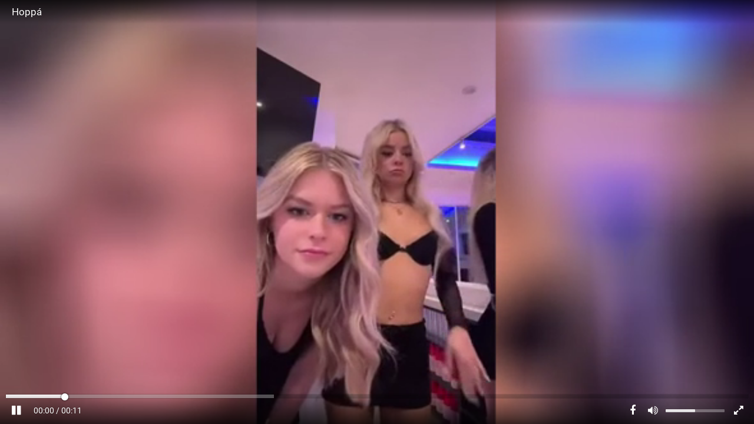

--- FILE ---
content_type: text/html; charset=UTF-8
request_url: https://static.keptelenseg.hu/player/145915.html
body_size: 463
content:
<!DOCTYPE html>
<html>
<head>
	<meta http-equiv="Content-Type" content="text/html; charset=utf-8" />
	<title>Képtelenség Video</title>	
	<script src="//assets.keptelenseg.hu/js/jquery.js"></script>	
	<script src="//assets.keptelenseg.hu/js/mediaplayer.v110.js"></script>
	<link rel="stylesheet" href="//assets.keptelenseg.hu/css/player/mediaelementplayer.css" />
    <link rel="stylesheet" href="//assets.keptelenseg.hu/fonts/roboto/roboto.css" />
    <meta name="robots" content="noindex, nofollow" />
</head>
<body style="overflow: auto; -webkit-overflow-scrolling: touch;">
<video class="mediaplayer" data-code="145915" autoplay="autoplay"></video>
<script defer src="https://static.cloudflareinsights.com/beacon.min.js/vcd15cbe7772f49c399c6a5babf22c1241717689176015" integrity="sha512-ZpsOmlRQV6y907TI0dKBHq9Md29nnaEIPlkf84rnaERnq6zvWvPUqr2ft8M1aS28oN72PdrCzSjY4U6VaAw1EQ==" data-cf-beacon='{"version":"2024.11.0","token":"4ac43ca1932a42efb9deaa4c8d003e2e","r":1,"server_timing":{"name":{"cfCacheStatus":true,"cfEdge":true,"cfExtPri":true,"cfL4":true,"cfOrigin":true,"cfSpeedBrain":true},"location_startswith":null}}' crossorigin="anonymous"></script>
</body>
</html>


--- FILE ---
content_type: text/css
request_url: https://assets.keptelenseg.hu/css/player/mediaelementplayer.css
body_size: 6937
content:



@font-face {
  font-family: 'FontAwesome';
  src: url('//assets.keptelenseg.hu/font-awesome/fonts/fontawesome-webfont.eot?v=4.2.0');
  src: url('//assets.keptelenseg.hu/font-awesome/fonts/fontawesome-webfont.eot?#iefix&v=4.2.0') format('embedded-opentype'), url('//assets.keptelenseg.hu/font-awesome/fonts/fontawesome-webfont.woff?v=4.2.0') format('woff'), url('//assets.keptelenseg.hu/font-awesome/fonts/fontawesome-webfont.ttf?v=4.2.0') format('truetype'), url('//assets.keptelenseg.hu/font-awesome/fonts/fontawesome-webfont.svg?v=4.2.0#fontawesomeregular') format('svg');
  font-weight: normal;
  font-style: normal;
}


*{
    -webkit-box-sizing:border-box;
    -moz-box-sizing:border-box;
    box-sizing:border-box;
    -webkit-tap-highlight-color:transparent;
    outline-style:none;
}

*:before,*:after{-
    webkit-box-sizing:border-box;
    -moz-box-sizing:border-box;
    box-sizing:border-box;
}

body{
    background-color:#000;
    margin:0px;
    padding:0px;
    font-family: Roboto, Arial, Helvetica, sans-serif;
}



.mejs-offscreen{
/* Accessibility: hide screen reader texts (and prefer "top" for RTL languages). */
	position: absolute !important;
	top: -10000px;
	left: -10000px;
	overflow: hidden;
	width: 1px;
	height: 1px;
}

.mejs-container {
	position: absolute;
	background: #000;
    margin:0px;
    padding:0px;	
	text-align: left;
	vertical-align: top;
	text-indent: 0;
    height: 100%!important; 
    width: 100%!important;
    top: 0px;
    left:0px;   
}

.mejs-layers{
     /* position: absolute;
    width: 100%;
    height: 100%;
    top: 0px;
    left:0px; */
}

.mejs-inner{
    position: absolute;
    width: 100%;
    height: 100%;
    top: 0px;
    left:0px;
}

video {
 position: absolute;
 top:0px;
 left: 0px;   
 width: 100%;
 height: 100%;
  
}

.mejs-container:focus { 
	outline: none; 
}

.me-plugin {
	position: absolute;
}

.mejs-embed, .mejs-embed body {
	width: 100%;
	height: 100%;
	margin: 0;
	padding: 0;
	background: #000;
	overflow: hidden;
}

.mejs-fullscreen {
	/* set it to not show scroll bars so 100% will work */
	overflow: hidden !important;
}

.mejs-container-fullscreen {
	position: fixed;
	left: 0;
	top: 0;
	right: 0;
	bottom: 0;
	overflow: hidden;
	z-index: 1000;
}

.mejs-container-fullscreen .mejs-mediaelement,
.mejs-container-fullscreen video {
	width: 100%;
	height: 100%;
}

.mejs-clear {
	clear: both;
}

/* Start: LAYERS */
.mejs-background {
	position: absolute;
	top: 0;
	left: 0;
}

.mejs-mediaelement {
	position: absolute;
	top: 0;
	left: 0;
	width: 100%;
	height: 100%;
}

.mejs-poster {
	position: absolute;
	top: 0;
	left: 0;
    width: 100%;
    height:100%;
	background-size: contain ;
	background-position: 50% 50% ;
	background-repeat: no-repeat ;
}
:root .mejs-poster img {
	display: none ;
}

.mejs-poster img {
	border: 0;
	padding: 0;
	border: 0;
}

.mejs-overlay {
	position: absolute;
	top: 0;
	left: 0;
    width: 100%;
    height:100%;
}

.mejs-overlay-play {
	cursor: pointer;
    z-index: 10000;
}

.mejs-overlay-button {
	position: absolute;
	top: 50%;
	left: 50%;
	width: 100px;
	height: 100px;
	margin: -50px 0 0 -50px;
    color: #fff;
    
	/*background: url(bigplay.svg) no-repeat; */
       font: normal normal normal 100px/1 FontAwesome!important;
       text-shadow: 0px 0px 2px  #000;
 
    
}
.mejs-overlay-button:before{
        content: "\f144";
        opacity: 0.4;
        z-index: 20000;    
        
}
.no-svg .mejs-overlay-button {
	background-image: url(bigplay.png);
}

.mejs-overlay:hover .mejs-overlay-button {
	background-position: 0 -100px ;
}

@keyframes spin {
     0%  {transform: rotate(0deg);}
    100% {transform: rotate(359deg);}   
}

.mejs-overlay-loading {
	position: absolute;
	top: 50%;
	left: 50%;
	width: 100px;
	height: 100px;
	margin: -50px 0 0 -50px;
	background: transparent;
    color: #fff;
    font: normal normal normal 100px/1 FontAwesome!important;
       text-shadow: 0px 0px 2px  #000;
}

.mejs-overlay-loading span:before {
    content: "\f110";
    animation: spin 2s infinite linear;
	
}

/* End: LAYERS */

/* Start: CONTROL BAR */
.mejs-container .mejs-controls {
	position: absolute;
	list-style-type: none;
	margin: 0;
    
	 padding: 0px 10px 0px 10px; 
	bottom: 0;
	left: 0;
    background: transparent;
    z-index:100;
    /*
	background: url(background.png);
	background: rgba(0, 0, 0, 0.7);
	background: -webkit-gradient(linear, 0% 0%, 0% 100%, from(rgba(50,50,50,0.7)), to(rgba(0,0,0,0.7)));
	background: -webkit-linear-gradient(top, rgba(50,50,50,0.7), rgba(0,0,0,0.7));
	background: -moz-linear-gradient(top, rgba(50,50,50,0.7), rgba(0,0,0,0.7));
	background: -o-linear-gradient(top, rgba(50,50,50,0.7), rgba(0,0,0,0.7));
	background: -ms-linear-gradient(top, rgba(50,50,50,0.7), rgba(0,0,0,0.7));
	background: linear-gradient(rgba(50,50,50,0.7), rgba(0,0,0,0.7)); */
	height: 50px;
	width: 100%;
    transition: opacity 0.25s cubic-bezier(0, 0, 0.2, 1) 0s;
    background: linear-gradient(transparent, rgba(0,0,0,0.7));
    text-shadow: 0px 0px 2px rgba(0, 0, 0, 0.5);
    
    z-index: 40000;
}
.mejs-container .mejs-controls div.mejs-button,  .mejs-horizontal-volume-slider {
    margin: 8px 0px 0px 0px!important;
}
.mejs-container .mejs-controls  div {
	list-style-type: none;
	background-image: none;
	display: block;
	float: left;
    
	padding: 0;
	font-size: 11px;
	line-height: 11px;
	border: 0;
}

.mejs-controls .mejs-button button {
	cursor: pointer;
	display: block;
	color: #fff;
	background: transparent;
	text-decoration: none;
	margin: 7px 5px;
	padding: 0;
	
	height: 24px;
	width: 24px;
	border: 0;
	/*background: transparent url(controls.svg) no-repeat;*/
    font: normal normal normal 18px/1 FontAwesome!important;
}

.no-svg .mejs-controls .mejs-button button {
	/*background-image: url(controls.png);*/
}

	/* :focus for accessibility */
.mejs-controls .mejs-button button:focus {
	outline: dotted 1px #999;
}

/* End: CONTROL BAR */

/* Start: Time (Current / Duration) */
.mejs-container .mejs-controls .mejs-time {
	color: #fff;
	display: block;
	height: 17px;
    font-size:14px;
	width: auto;
	padding: 12px 3px 0 3px ;
	overflow: hidden;
	text-align: center;
	-moz-box-sizing: content-box;
	-webkit-box-sizing: content-box;
	box-sizing: content-box;
    margin: 10px 0px 0px 10px!important;
}

.mejs-container .mejs-controls .mejs-time a {
	color: #fff;
	font-size: 11px;
	line-height: 12px;
	display: block;
	float: left;
	margin: 1px 2px 0 0;
	width: auto;
}
/* End: Time (Current / Duration) */

/* Start: Play/Pause/Stop */
.mejs-controls .mejs-play button:before { 
    content: "\f04b";
}

.mejs-controls .mejs-replay button:before {
    content: "\f01e";
}

 

.mejs-controls .mejs-pause button:before {
	content: "\f04c";
}

.mejs-controls .mejs-stop button:before {
	content: "\f04d";
}
/* Start: Play/Pause/Stop */

/* Start: Progress Bar */
.mejs-controls div.mejs-time-rail {
	direction: ltr;
	width: 100%;
    margin-bottom: -10px;
	user-select: none;
}
.mejs-controls .mejs-time-rail span.mejs-time-slider{ 
    display: block;
    height: 6px;
    cursor: pointer;
    
}

.mejs-controls .mejs-time-rail span.mejs-time-buffering,
.mejs-controls .mejs-time-rail span.mejs-time-loaded,
.mejs-controls .mejs-time-rail span.mejs-time-current,
.mejs-controls .mejs-time-rail a {
	display: block;
	position: absolute;
	
	height: 6px;
	
	cursor: pointer;
}

.mejs-controls .mejs-time-rail .mejs-time-total {
	margin: 0px 0px 0px 0px;
    position: relative;
    background: rgba(0,0,0,0.2);
    box-shadow: 0px 0px 2px rgba(0,0,0,0.5);
    width: 100%!important;
    max-width:100%;    
	/*background: #333; */
    /*
	background: rgba(50,50,50,0.8);
	background: -webkit-gradient(linear, 0% 0%, 0% 100%, from(rgba(30,30,30,0.8)), to(rgba(60,60,60,0.8)));
	background: -webkit-linear-gradient(top, rgba(30,30,30,0.8), rgba(60,60,60,0.8));
	background: -moz-linear-gradient(top, rgba(30,30,30,0.8), rgba(60,60,60,0.8));
	background: -o-linear-gradient(top, rgba(30,30,30,0.8), rgba(60,60,60,0.8));
	background: -ms-linear-gradient(top, rgba(30,30,30,0.8), rgba(60,60,60,0.8));
	background: linear-gradient(rgba(30,30,30,0.8), rgba(60,60,60,0.8));*/
}

.mejs-controls .mejs-time-rail .mejs-time-buffering {
	
    top: 0px;
    left: 0px;
    right: 0px;
	background-image: -o-linear-gradient(-45deg, rgba(255, 255, 255, 0.15) 25%, transparent 25%, transparent 50%, rgba(255, 255, 255, 0.15) 50%, rgba(255, 255, 255, 0.15) 75%, transparent 75%, transparent);
	background-image: -webkit-gradient(linear, 0 100%, 100% 0, color-stop(0.25, rgba(255, 255, 255, 0.15)), color-stop(0.25, transparent), color-stop(0.5, transparent), color-stop(0.5, rgba(255, 255, 255, 0.15)), color-stop(0.75, rgba(255, 255, 255, 0.15)), color-stop(0.75, transparent), to(transparent));
	background-image: -webkit-linear-gradient(-45deg, rgba(255, 255, 255, 0.15) 25%, transparent 25%, transparent 50%, rgba(255, 255, 255, 0.15) 50%, rgba(255, 255, 255, 0.15) 75%, transparent 75%, transparent);
	background-image: -moz-linear-gradient(-45deg, rgba(255, 255, 255, 0.15) 25%, transparent 25%, transparent 50%, rgba(255, 255, 255, 0.15) 50%, rgba(255, 255, 255, 0.15) 75%, transparent 75%, transparent);
	background-image: -ms-linear-gradient(-45deg, rgba(255, 255, 255, 0.15) 25%, transparent 25%, transparent 50%, rgba(255, 255, 255, 0.15) 50%, rgba(255, 255, 255, 0.15) 75%, transparent 75%, transparent);
	background-image: linear-gradient(-45deg, rgba(255, 255, 255, 0.15) 25%, transparent 25%, transparent 50%, rgba(255, 255, 255, 0.15) 50%, rgba(255, 255, 255, 0.15) 75%, transparent 75%, transparent);
	-webkit-background-size: 15px 15px;
	-moz-background-size: 15px 15px;
	-o-background-size: 15px 15px;
	background-size: 15px 15px;
	-webkit-animation: buffering-stripes 2s linear infinite;
	-moz-animation: buffering-stripes 2s linear infinite;
	-ms-animation: buffering-stripes 2s linear infinite;
	-o-animation: buffering-stripes 2s linear infinite;
	animation: buffering-stripes 2s linear infinite;
}

@-webkit-keyframes buffering-stripes { from {background-position: 0 0;} to {background-position: 30px 0;} }
@-moz-keyframes buffering-stripes { from {background-position: 0 0;} to {background-position: 30px 0;} }
@-ms-keyframes buffering-stripes { from {background-position: 0 0;} to {background-position: 30px 0;} }
@-o-keyframes buffering-stripes { from {background-position: 0 0;} to {background-position: 30px 0;} }
@keyframes buffering-stripes { from {background-position: 0 0;} to {background-position: 30px 0;} }

.mejs-controls .mejs-time-rail .mejs-time-loaded {
	background: rgba(255,255,255,0.3);
    
	
    /*
	background: -webkit-gradient(linear, 0% 0%, 0% 100%, from(rgba(44,124,145,0.8)), to(rgba(78,183,212,0.8)));
	background: -webkit-linear-gradient(top, rgba(44,124,145,0.8), rgba(78,183,212,0.8));
	background: -moz-linear-gradient(top, rgba(44,124,145,0.8), rgba(78,183,212,0.8));
	background: -o-linear-gradient(top, rgba(44,124,145,0.8), rgba(78,183,212,0.8));
	background: -ms-linear-gradient(top, rgba(44,124,145,0.8), rgba(78,183,212,0.8));
	background: linear-gradient(rgba(44,124,145,0.8), rgba(78,183,212,0.8)); */
	width: 0;
}

.mejs-controls .mejs-time-rail .mejs-time-current {
	background: #fff;
    background: linear-gradient(rgba(255,255,255,0.9), rgba(240,240,240,0.8));
	/*background: linear-gradient(rgba(255,255,255,0.6), rgba(240,240,240,0.4));*/
	width: 0;
}

.mejs-controls .mejs-time-rail .mejs-time-handle {
	/*display: none;*/
	position: absolute;
	margin: 0;
	
	background: transparent;
	cursor: pointer;
	
	top: -3px;
    /*color:rgba(255,255,255,0.6); */
    color: #fff;
	text-align: center;
    font: normal normal normal 14px/1 FontAwesome!important;
    text-shadow: 0px 0px 3px #000;
}
.mejs-controls .mejs-time-rail .mejs-time-handle:before{
    content: "\f111";
}


.mejs-controls .mejs-time-rail .mejs-time-float {
	position: absolute;
	display: none;
	background: #fff;
	width: 160px;
	/*height: 114px; */
	border: solid 1px #fff;
    box-shadow:0 0px 6px rgba(0, 0, 0, 0.7); 
	top: -120px;
	margin-left: -80px;
	text-align: center;
	color: #111;
}
/*
.mejs-controls .mejs-time-rail .mejs-time-float-current {
	margin: 2px;
	width: 30px;
	display: block;
	text-align: center;
	left: 0;
}
*/

.mejs-controls .mejs-time-rail .mejs-time-float-current .time {
	margin: 0px;
	
	display: block;
	text-align: center;
    left: 62px;
    top: 93px;
    padding:3px;
}
.mejs-controls .mejs-time-rail .mejs-time-float-current .story{
    
    width: 158px;
    height:90px;
    display:block;
}


.mejs-controls .mejs-time-rail .mejs-time-float-current .story.sb0{
    background-position: 0px 0px;
    background-repeat: no-repeat;
} 

.mejs-controls .mejs-time-rail .mejs-time-float-corner {
	position: absolute;
	display: block;
	width: 0;
	height: 0;
	line-height: 0;
	border: solid 5px #fff;
	border-color: #fff transparent transparent transparent;
	top: 108px;
	left: 74px;
}
/*
.mejs-long-video .mejs-controls .mejs-time-rail .mejs-time-float {
	width: 48px;
}

.mejs-long-video .mejs-controls .mejs-time-rail .mejs-time-float-current {
	width: 44px;
}

.mejs-long-video .mejs-controls .mejs-time-rail .mejs-time-float-corner {
	left: 18px;
}
*/
/*
.mejs-controls .mejs-time-rail:hover .mejs-time-handle {
	visibility:visible;
}
*/
/* End: Progress Bar */

/* Start: Fullscreen */
.mejs-controls .mejs-fullscreen-button{
    float:right!important;
}
.mejs-controls .mejs-fullscreen-button button:before {
	content: "\f065";
}

.mejs-controls .mejs-unfullscreen button:before {
	content: "\f066";
}
/* End: Fullscreen */

/* Start: Playlist */

.mejs-controls .mejs-playlist-button button:before {
	content: "\f0c9";
}


.mejs-controls .mejs-getframe-button button:before {
	content: "\f075";
}

.mejs-controls .mejs-facebook-button button:before {
	content: "\f09a";
}

.mejs-controls .mejs-facebook-button{
	float:right!important;
}


.hidden{
    visibility:hidden;
}



.mejs-playlist-layer {
	position: relative;
	bottom: 0;
	right: 0; 
	width: 50%;
	max-height: 100%;	
	background: rgba(0,0,0,0.7);
	z-index: 35000;
	overflow: hidden;
} 

.mejs-playlist-layer ul{
    float:left;
    margin:10px;
    padding:0px;
    list-style-type: none;
    float:left;
     
    
    
}

.mejs-playlist-layer ul li {
    float:left;
    overflow:hidden;
    white-space: nowrap;
}
.mejs-playlist-layer ul  li a{
    display:block;
    vertical-align: middle;
    color:#fff;
    text-decoration: none;
    width: 100%;

    
}
.mejs-playlist-layer ul li a img{
    
    height: 80px;
    
}



.mejs-playlist-layer ul  li:hover{
     transform: scale(1.2);
}


/* End: Playlist */

/* header */

.mejs-header-layer {
	position: absolute;
	top: 0;
	right: 0; 
	width: 100%;
    height:100%;
    text-shadow: 0px 0px 2px rgba(0, 0, 0, 0.5);
	z-index: 2;
	overflow: hidden;
}

.mejs-header-layer h1{
    font-size: 17px;
    font-weight: normal;
    color:#fff;
    margin: 0px 0px 10px 0px;
    padding:10px 20px 10px 20px;
    transition: opacity 0.25s cubic-bezier(0, 0, 0.2, 1) 0s;
    background: linear-gradient(rgba(0,0,0,0.7),transparent);
    /*background: linear-gradient(transparent, rgba(0,0,0,0.7)); */
}

.mejs-header-layer p{
    font-size: 15px;
    font-weight: normal;
    color:#fff;
    margin:0px;
    padding:10px 20px 10px 20px;
    background-color: rgba(0,0,0,0.4);
    transition: opacity 0.25s cubic-bezier(0, 0, 0.2, 1) 0s;
} 
 


/* /header */

/* Start: Mute/Volume */
.mejs-controls .mejs-volume-button {
    float:right!important;
}

.mejs-controls .mejs-mute button:before {
	
    content: "\f028";
}

.mejs-controls .mejs-unmute button:before {
	content: "\f026";
}

.mejs-controls .mejs-volume-button {
	float:left;
}

.mejs-controls .mejs-volume-button .mejs-volume-slider {
	display: none;
	height: 115px;
	width: 25px;
	background: url(background.png);
	background: rgba(50, 50, 50, 0.7);
	top: -115px;
	left: 0;
	z-index: 1;
	position: absolute;
	margin: 0;
}

.mejs-controls .mejs-volume-button:hover {

}

/*
.mejs-controls .mejs-volume-button:hover .mejs-volume-slider {
	display: block;
}
*/

.mejs-controls .mejs-volume-button .mejs-volume-slider .mejs-volume-total {
	position: absolute;
	left: 11px;
	top: 8px;
	width: 2px;
	height: 100px;
	background: #ddd;
	background: rgba(255, 255, 255, 0.5);
	margin: 0;
}

.mejs-controls .mejs-volume-button .mejs-volume-slider .mejs-volume-current {
	position: absolute;
	left: 11px;
	top: 8px;
	width: 2px;
	height: 100px;
	background: #ddd;
	background: rgba(255, 255, 255, 0.9);
	margin: 0;
}

.mejs-controls .mejs-volume-button .mejs-volume-slider .mejs-volume-handle {
	position: absolute;
	left: 4px;
	top: -3px;
	width: 16px;
	height: 6px;
	background: #ddd;
	background: rgba(255, 255, 255, 0.9);
	cursor: N-resize;
	margin: 0;
}

/* horizontal version */
.mejs-controls a.mejs-horizontal-volume-slider {
	height: 26px;
	width: 106px;
	position: relative;
    display: block;
    float: right;
    vertical-align: middle;
    margin: 14px 0px 0px 5px!important;
}

.mejs-controls .mejs-horizontal-volume-slider .mejs-horizontal-volume-total {
	position: absolute;
	left: 0;
	top: 11px;
	width: 100px;
	height: 5px;
	margin: 0;
	padding: 0;
	font-size: 1px;
	border-radius: 1px;
	background: rgba(255,255,255,0.3);
/*	background: -webkit-gradient(linear, 0% 0%, 0% 100%, from(rgba(30,30,30,0.8)), to(rgba(60,60,60,0.8)));
	background: -webkit-linear-gradient(top, rgba(30,30,30,0.8), rgba(60,60,60,0.8));
	background: -moz-linear-gradient(top, rgba(30,30,30,0.8), rgba(60,60,60,0.8));
	background: -o-linear-gradient(top, rgba(30,30,30,0.8), rgba(60,60,60,0.8));
	background: -ms-linear-gradient(top, rgba(30,30,30,0.8), rgba(60,60,60,0.8));
	background: linear-gradient(rgba(30,30,30,0.8), rgba(60,60,60,0.8));*/
}

.mejs-controls .mejs-horizontal-volume-slider .mejs-horizontal-volume-current {
	position: absolute;
	left: 0;
	top: 11px;
    border-radius: 1px;
	width: 50px;
	height: 5px;
	margin: 0;
	padding: 0;
	font-size: 1px;
	
	background: #fff;
	background: linear-gradient(rgba(255,255,255,0.9), rgba(240,240,240,0.8));
	/*background: -webkit-gradient(linear, 0% 0%, 0% 100%, from(rgba(255,255,255,0.9)), to(rgba(200,200,200,0.8)));
	background: -webkit-linear-gradient(top, rgba(255,255,255,0.9), rgba(200,200,200,0.8));
	background: -moz-linear-gradient(top, rgba(255,255,255,0.9), rgba(200,200,200,0.8));
	background: -o-linear-gradient(top, rgba(255,255,255,0.9), rgba(200,200,200,0.8));
	background: -ms-linear-gradient(top, rgba(255,255,255,0.9), rgba(200,200,200,0.8));
	background: linear-gradient(rgba(255,255,255,0.9), rgba(200,200,200,0.8));*/
}

.mejs-controls .mejs-horizontal-volume-slider .mejs-horizontal-volume-handle {
	display: none;
}

/* End: Mute/Volume */

/* Start: Track (Captions and Chapters) */
.mejs-controls .mejs-captions-button {
	position: relative;
}

.mejs-controls .mejs-captions-button button {
	background-position: -48px 0;
}
.mejs-controls .mejs-captions-button .mejs-captions-selector {
	visibility: hidden;
	position: absolute;
	bottom: 26px;
	right: -51px;
	width: 85px;
	height: 100px;
	background: url(background.png);
	background: rgba(50,50,50,0.7);
	border: solid 1px transparent;
	padding: 10px 10px 0 10px;
	overflow: hidden;
	
}

/*
.mejs-controls .mejs-captions-button:hover  .mejs-captions-selector {
	visibility: visible;
}
*/

.mejs-controls .mejs-captions-button .mejs-captions-selector ul {
	margin: 0;
	padding: 0;
	display: block;
	list-style-type: none !important;
	overflow: hidden;
}

.mejs-controls .mejs-captions-button .mejs-captions-selector ul li {
	margin: 0 0 6px 0;
	padding: 0;
	list-style-type: none !important;
	display: block;
	color: #fff;
	overflow: hidden;
}

.mejs-controls .mejs-captions-button .mejs-captions-selector ul li input {
	clear: both;
	float: left;
	margin: 3px 3px 0 5px;
}

.mejs-controls .mejs-captions-button .mejs-captions-selector ul li label {
	width: 55px;
	float: left;
	padding: 4px 0 0 0;
	line-height: 15px;
	font-size: 10px;
}

.mejs-controls .mejs-captions-button .mejs-captions-translations {
	font-size: 10px;
	margin: 0 0 5px 0;
}

.mejs-chapters {
	position: absolute;
	top: 0;
	left: 0;
	-xborder-right: solid 1px #fff;
	width: 10000px;
	z-index: 1;
}

.mejs-chapters .mejs-chapter {
	position: absolute;
	float: left;
	background: #222;
	background: rgba(0, 0, 0, 0.7);
	background: -webkit-gradient(linear, 0% 0%, 0% 100%, from(rgba(50,50,50,0.7)), to(rgba(0,0,0,0.7)));
	background: -webkit-linear-gradient(top, rgba(50,50,50,0.7), rgba(0,0,0,0.7));
	background: -moz-linear-gradient(top, rgba(50,50,50,0.7), rgba(0,0,0,0.7));
	background: -o-linear-gradient(top, rgba(50,50,50,0.7), rgba(0,0,0,0.7));
	background: -ms-linear-gradient(top, rgba(50,50,50,0.7), rgba(0,0,0,0.7));
	background: linear-gradient(rgba(50,50,50,0.7), rgba(0,0,0,0.7));
	filter: progid:DXImageTransform.Microsoft.Gradient(GradientType=0, startColorstr=#323232,endColorstr=#000000);
	overflow: hidden;
	border: 0;
}

.mejs-chapters .mejs-chapter .mejs-chapter-block {
	font-size: 11px;
	color: #fff;
	padding: 5px;
	display: block;
	border-right: solid 1px #333;
	border-bottom: solid 1px #333;
	cursor: pointer;
}

.mejs-chapters .mejs-chapter .mejs-chapter-block-last {
	border-right: none;
}

.mejs-chapters .mejs-chapter .mejs-chapter-block:hover {
	background: #666;
	background: rgba(102,102,102, 0.7);
	background: -webkit-gradient(linear, 0% 0%, 0% 100%, from(rgba(102,102,102,0.7)), to(rgba(50,50,50,0.6)));
	background: -webkit-linear-gradient(top, rgba(102,102,102,0.7), rgba(50,50,50,0.6));
	background: -moz-linear-gradient(top, rgba(102,102,102,0.7), rgba(50,50,50,0.6));
	background: -o-linear-gradient(top, rgba(102,102,102,0.7), rgba(50,50,50,0.6));
	background: -ms-linear-gradient(top, rgba(102,102,102,0.7), rgba(50,50,50,0.6));
	background: linear-gradient(rgba(102,102,102,0.7), rgba(50,50,50,0.6));
	filter: progid:DXImageTransform.Microsoft.Gradient(GradientType=0, startColorstr=#666666,endColorstr=#323232);
}

.mejs-chapters .mejs-chapter .mejs-chapter-block .ch-title {
	font-size: 12px;
	font-weight: bold;
	display: block;
	white-space: nowrap;
	text-overflow: ellipsis;
	margin: 0 0 3px 0;
	line-height: 12px;
}

.mejs-chapters .mejs-chapter .mejs-chapter-block .ch-timespan {
	font-size: 12px;
	line-height: 12px;
	margin: 3px 0 4px 0;
	display: block;
	white-space: nowrap;
	text-overflow: ellipsis;
}

.mejs-captions-layer {
	position: absolute;
	bottom: 0;
	left: 0;
	text-align:center;
	line-height: 20px;
	font-size: 16px;
	color: #fff;
}

.mejs-captions-layer  a {
	color: #fff;
	text-decoration: underline;
}

.mejs-captions-layer[lang=ar] {
	font-size: 20px;
	font-weight: normal;
}

.mejs-captions-position {
	position: absolute;
	width: 100%;
	bottom: 15px;
	left: 0;
}

.mejs-captions-position-hover {
	bottom: 35px;
}

.mejs-captions-text {
	padding: 3px 5px;
	background: url(background.png);
	background: rgba(20, 20, 20, 0.5);
	white-space: pre-wrap;
}
/* End: Track (Captions and Chapters) */

/* Start: Error */
.me-cannotplay {
}

.me-cannotplay a {
	color: #fff;
	font-weight: bold;
}

.me-cannotplay span {
	padding: 15px;
	display: block;
}
/* End: Error */


/* Start: Loop */
.mejs-controls .mejs-loop-off button {
	background-position: -64px -16px;
}

.mejs-controls .mejs-loop-on button {
	background-position: -64px 0;
}

/* End: Loop */

/* Start: backlight */
.mejs-controls .mejs-backlight-off button {
	background-position: -80px -16px;
}

.mejs-controls .mejs-backlight-on button {
	background-position: -80px 0;
}
/* End: backlight */

/* Start: Picture Controls */
.mejs-controls .mejs-picturecontrols-button {
	background-position: -96px 0;
}
/* End: Picture Controls */


/* context menu */
.mejs-contextmenu {
	position: absolute;
	width: 150px;
	padding: 10px;
	border-radius: 4px;
	top: 0;
	left: 0;
	background: #fff;
	border: solid 1px #999;
	z-index: 1001; /* make sure it shows on fullscreen */
}
.mejs-contextmenu .mejs-contextmenu-separator {
	height: 1px;
	font-size: 0;
	margin: 5px 6px;
	background: #333;
}

.mejs-contextmenu .mejs-contextmenu-item {
	font-size: 12px;
	padding: 4px 6px;
	cursor: pointer;
	color: #333;
}
.mejs-contextmenu .mejs-contextmenu-item:hover {
	background: #2C7C91;
	color: #fff;
}

/* Start: Source Chooser */
.mejs-controls .mejs-sourcechooser-button {
	position: relative;
}

.mejs-controls .mejs-sourcechooser-button button {
	background-position: -128px 0;
}

.mejs-controls .mejs-sourcechooser-button .mejs-sourcechooser-selector {
	visibility: hidden;
	position: absolute;
	bottom: 26px;
	right: -10px;
	width: 130px;
	height: 100px;
	background: url(background.png);
	background: rgba(50,50,50,0.7);
	border: solid 1px transparent;
	padding: 10px;
	overflow: hidden;
	-webkit-border-radius: 0;
	-moz-border-radius: 0;
	border-radius: 0;
}

.mejs-controls .mejs-sourcechooser-button .mejs-sourcechooser-selector ul {
	margin: 0;
	padding: 0;
	display: block;
	list-style-type: none !important;
	overflow: hidden;
}

.mejs-controls .mejs-sourcechooser-button .mejs-sourcechooser-selector ul li {
	margin: 0 0 6px 0;
	padding: 0;
	list-style-type: none !important;
	display: block;
	color: #fff;
	overflow: hidden;
}

.mejs-controls .mejs-sourcechooser-button .mejs-sourcechooser-selector ul li input {
	clear: both;
	float: left;
	margin: 3px 3px 0 5px;
}

.mejs-controls .mejs-sourcechooser-button .mejs-sourcechooser-selector ul li label {
	width: 100px;
	float: left;
	padding: 4px 0 0 0;
	line-height: 15px;
	font-size: 10px;
}
/* End: Source Chooser */

/* Start: Postroll */

.mejs-recommed-layer {
    position: absolute;
    left: 0px;
    z-index:30000;
    top: 0px;
    bottom: 0px;
    width: 100%;
    background-color: rgba(0,0,0,0.8);
}
.videowall-still {
    position: relative;
    transition-delay: 0.2s;
    display: block;
    float:left;
    cursor: pointer;
    vertical-align: top;
    color:#fff;
    text-shadow: 0px 0px 2px  #000;
    overflow: hidden;
    font-size: 13px;
    
    width: 33.333%;
    padding-bottom:16.2%;
    opacity: 0;
     -moz-transform: scale(0.1);
    -ms-transform: scale(0.1);
    -webkit-transform: scale(0.1);
    transform: scale(0.1)
    
}

.ytp-show-tiles .videowall-still {
    opacity: 1;
    -moz-transform: none;
    -ms-transform: none;
    -webkit-transform: none;
    transform: none;
    /*-moz-transition: -moz-transform .3s cubic-bezier(0.0, 0.0, 0.2, 1), opacity .3s cubic-bezier(0.0, 0.0, 0.2, 1);
    -webkit-transition: -webkit-transform .3s cubic-bezier(0.0, 0.0, 0.2, 1), opacity .3s cubic-bezier(0.0, 0.0, 0.2, 1);
    -ms-transition: -ms-transform .3s cubic-bezier(0.0, 0.0, 0.2, 1), opacity .3s cubic-bezier(0.0, 0.0, 0.2, 1);*/
    transition: transform .2s cubic-bezier(0.0, 0.0, 0.2, 1), opacity .9s cubic-bezier(0.0, 0.0, 0.2, 1)
}

.ytp-show-tiles .videowall-still:nth-of-type(1){
    transition-delay: 0s, 0s;
}
.ytp-show-tiles .videowall-still:nth-of-type(2){
    transition-delay: 0.1s, 0.1s;
}
.ytp-show-tiles .videowall-still:nth-of-type(3){
    transition-delay: 0.2s, 0.2s;
}
.ytp-show-tiles .videowall-still:nth-of-type(4){
    transition-delay: 0.1s, 0.1s;
}
.ytp-show-tiles .videowall-still:nth-of-type(5){
    transition-delay:  0.2s, 0.2s;
}
.ytp-show-tiles .videowall-still:nth-of-type(6){
    transition-delay: 0.3s, 0.3s;
}
.ytp-show-tiles .videowall-still:nth-of-type(7){
    transition-delay: 0.2s, 0.2s;
}
.ytp-show-tiles .videowall-still:nth-of-type(8){
    transition-delay: 0.3s, 0.3s;
}
.ytp-show-tiles .videowall-still:nth-of-type(9){
    transition-delay: 0.4s, 0.4s;
}

.videowall-still-image {
    position: absolute;
    width: 100%;
    height: 100%;
    background-repeat: no-repeat;
    background-position: center;
    background-size: cover;
    background-clip: border-box;
    -moz-transition: -moz-transform .15s cubic-bezier(0.4, 0.0, 1, 1);
    -webkit-transition: -webkit-transform .15s cubic-bezier(0.4, 0.0, 1, 1);
    -ms-transition: -ms-transform .15s cubic-bezier(0.4, 0.0, 1, 1);
    transition: transform .15s cubic-bezier(0.4, 0.0, 1, 1)
}
.videowall-still:hover .videowall-still-image {
    -moz-transform: scale(1.1);
    -ms-transform: scale(1.1);
    -webkit-transform: scale(1.1);
    transform: scale(1.1);
    -moz-transition: -moz-transform .15s cubic-bezier(0.0, 0.0, 0.2, 1);
    -webkit-transition: -webkit-transform .15s cubic-bezier(0.0, 0.0, 0.2, 1);
    -ms-transition: -ms-transform .15s cubic-bezier(0.0, 0.0, 0.2, 1);
    transition: transform .15s cubic-bezier(0.0, 0.0, 0.2, 1)
}
.videowall-still-info {
    /* position: relative; */
    display: block;
    width: 100%;
    height: 100%;
    opacity: 0;
    -moz-transition: opacity .3s cubic-bezier(0.4, 0.0, 1, 1);
    -webkit-transition: opacity .3s cubic-bezier(0.4, 0.0, 1, 1);
    transition: opacity .3s cubic-bezier(0.4, 0.0, 1, 1)
}
.videowall-still:hover .videowall-still-info,
.videowall-still:focus .videowall-still-info {
    opacity: 1;
    -moz-transition: opacity .3s cubic-bezier(0.0, 0.0, 0.2, 1);
    -webkit-transition: opacity .3s cubic-bezier(0.0, 0.0, 0.2, 1);
    transition: opacity .3s cubic-bezier(0.0, 0.0, 0.2, 1)
}
.videowall-still-info-bg {
    position: absolute;
    top: 0;
    left: 0;
    display: block;
    width: 100%;
    height: 100%;
    background: rgba(0, 0, 0, 0.6)
}
.videowall-still-featured-label {
    position: absolute;
    display: none;
    top: 0;
    right: 0;
    padding: 5px;
    line-height: 1;
    background: rgba(0, 0, 0, 0.5);
    word-wrap: break-word;
    -moz-box-sizing: border-box;
    box-sizing: border-box;
    -moz-transition: opacity .3s cubic-bezier(0.4, 0.0, 1, 1);
    -webkit-transition: opacity .3s cubic-bezier(0.4, 0.0, 1, 1);
    transition: opacity .3s cubic-bezier(0.4, 0.0, 1, 1)
}
.videowall-still-featured .videowall-still-featured-label {
    display: block
}
.videowall-still:hover .videowall-still-featured-label,
.videowall-still:focus .videowall-still-featured-label {
    opacity: 0;
    -moz-transition: opacity .3s cubic-bezier(0.0, 0.0, 0.2, 1);
    -webkit-transition: opacity .3s cubic-bezier(0.0, 0.0, 0.2, 1);
    transition: opacity .3s cubic-bezier(0.0, 0.0, 0.2, 1)
}
.videowall-still-info-title {
    display: block;
    font-size: 126%;
    max-height: 4em;
    overflow: hidden;
    padding: 10px 10px 2px
}
.videowall-still-info-duration {
    position: absolute;
    bottom: 10px;
    right: 10px;
    color: #999
}

.videowall-still-info-duration:before{
    font: normal normal normal 13px/1 FontAwesome!important;
    color:#999;
    padding-right: 5px;
    content: "\f06e";
    
}
.videowall-still-info-author {
    display: block;
    font-size: 118%;
    color: #d5d5d5;
    overflow: hidden;
    padding: 0 10px 10px
}
.videowall-still-info-content {
    display: inline-block;
    margin-top: -5px;
    -moz-transition: margin-top .3s cubic-bezier(0.4, 0.0, 1, 1);
    -webkit-transition: margin-top .3s cubic-bezier(0.4, 0.0, 1, 1);
    transition: margin-top .3s cubic-bezier(0.4, 0.0, 1, 1)
}
.videowall-still:hover .videowall-still-info-content,
.videowall-still:focus .videowall-still-info-content {
    margin-top: 0;
    -moz-transition: margin-top .3s cubic-bezier(0.0, 0.0, 0.2, 1);
    -webkit-transition: margin-top .3s cubic-bezier(0.0, 0.0, 0.2, 1);
    transition: margin-top .3s cubic-bezier(0.0, 0.0, 0.2, 1)
}

.mejs-recommed-close {
    
	position: absolute;
	left: 44%;
    font-size: 4vw;
    color:#fff;
	bottom: 11%;
	
    border:2px solid #fff;
    box-shadow: 0px 0px 10px #000;
	background: rgba(0,0,0,0.3);
	color: #fff;
	padding: 10px;
	z-index: 100;
	cursor: pointer;
}
/* End: Postroll */


/* Start: Speed */
div.mejs-speed-button {
	width: 46px !important;
	position: relative;
}

.mejs-controls .mejs-button.mejs-speed-button button {
	background: transparent;
	width: 36px;
	font-size: 11px;
	line-height: normal;
	color: #ffffff;
}

.mejs-controls .mejs-speed-button .mejs-speed-selector {
	display: none;
	position: absolute;
	top: -100px;
	left: -10px;
	width: 60px;
	height: 100px;
	background: url(background.png);
	background: rgba(50, 50, 50, 0.7);
	border: solid 1px transparent;
	padding: 0;
	overflow: hidden;
	-webkit-border-radius: 0;
	-moz-border-radius: 0;
	border-radius: 0;
}


.mejs-controls .mejs-speed-button:hover > .mejs-speed-selector {
	display: block;
}

.mejs-controls .mejs-speed-button .mejs-speed-selector ul li label.mejs-speed-selected {
	color: rgba(33, 248, 248, 1);
}

.mejs-controls .mejs-speed-button .mejs-speed-selector ul {
	margin: 0;
	padding: 0;
	display: block;
	list-style-type: none !important;
	overflow: hidden;
}

.mejs-controls .mejs-speed-button .mejs-speed-selector ul li {
	margin: 0 0 6px 0;
	padding: 0 10px;
	list-style-type: none !important;
	display: block;
	color: #fff;
	overflow: hidden;
}

.mejs-controls .mejs-speed-button .mejs-speed-selector ul li input {
	clear: both;
	float: left;
	margin: 3px 3px 0 5px;
	display: none;
}

.mejs-controls .mejs-speed-button .mejs-speed-selector ul li label {
	width: 60px;
	float: left;
	padding: 4px 0 0 0;
	line-height: 15px;
	font-size: 11.5px;
	color: white;
	margin-left: 5px;
	cursor: pointer;
}

.mejs-controls .mejs-speed-button .mejs-speed-selector ul li:hover {
	background-color: rgb(200, 200, 200) !important;
	background-color: rgba(255,255,255,.4) !important;
}
/* End: Speed */

/* Start: Jump Forward */

.mejs-controls .mejs-button.mejs-jump-forward-button {
	background: transparent url(jumpforward.png) no-repeat;
	background-position: 3px 3px;
}
.mejs-controls .mejs-button.mejs-jump-forward-button button {
	background: transparent;
	font-size: 9px;
	line-height: normal;
	color: #ffffff;
}

/* End: Jump Forward */

/* Start: Skip Back */

.mejs-controls .mejs-button.mejs-skip-back-button {
	background: transparent url(skipback.png) no-repeat;
	background-position: 3px 3px;
}
.mejs-controls .mejs-button.mejs-skip-back-button button {
	background: transparent;
	font-size: 9px;
	line-height: normal;
	color: #ffffff;
}

/* End: Skip Back */



--- FILE ---
content_type: text/css
request_url: https://assets.keptelenseg.hu/fonts/roboto/roboto.css
body_size: 303
content:
/* BEGIN Thin */
@font-face {
  font-family: Roboto;
  src: url("./Thin/Roboto-Thin.woff2?v=1.1.0") format("woff2"), url("./Thin/Roboto-Thin.woff?v=1.1.0") format("woff"), url("./Thin/Roboto-Thin.ttf?v=1.1.0") format("truetype");
  font-weight: 100;
  font-style: normal; }
/* END Thin */
/* BEGIN Thin Italic */
@font-face {
  font-family: Roboto;
  src: url("./ThinItalic/Roboto-ThinItalic.woff2?v=1.1.0") format("woff2"), url("./ThinItalic/Roboto-ThinItalic.woff?v=1.1.0") format("woff"), url("./ThinItalic/Roboto-ThinItalic.ttf?v=1.1.0") format("truetype");
  font-weight: 100;
  font-style: italic; }
/* END Thin Italic */
/* BEGIN Light */
@font-face {
  font-family: Roboto;
  src: url("./Light/Roboto-Light.woff2?v=1.1.0") format("woff2"), url("./Light/Roboto-Light.woff?v=1.1.0") format("woff"), url("./Light/Roboto-Light.ttf?v=1.1.0") format("truetype");
  font-weight: 300;
  font-style: normal; }
/* END Light */
/* BEGIN Light Italic */
@font-face {
  font-family: Roboto;
  src: url("./LightItalic/Roboto-LightItalic.woff2?v=1.1.0") format("woff2"), url("./LightItalic/Roboto-LightItalic.woff?v=1.1.0") format("woff"), url("./LightItalic/Roboto-LightItalic.ttf?v=1.1.0") format("truetype");
  font-weight: 300;
  font-style: italic; }
/* END Light Italic */
/* BEGIN Regular */
@font-face {
  font-family: Roboto;
  src: url("./Regular/Roboto-Regular.woff2?v=1.1.0") format("woff2"), url("./Regular/Roboto-Regular.woff?v=1.1.0") format("woff"), url("./Regular/Roboto-Regular.ttf?v=1.1.0") format("truetype");
  font-weight: 400;
  font-style: normal; }
@font-face {
  font-family: Roboto;
  src: url("./Regular/Roboto-Regular.woff2?v=1.1.0") format("woff2"), url("./Regular/Roboto-Regular.woff?v=1.1.0") format("woff"), url("./Regular/Roboto-Regular.ttf?v=1.1.0") format("truetype");
  font-weight: normal;
  font-style: normal; }
/* END Regular */
/* BEGIN Italic */
@font-face {
  font-family: Roboto;
  src: url("./Italic/Roboto-Italic.woff2?v=1.1.0") format("woff2"), url("./Italic/Roboto-Italic.woff?v=1.1.0") format("woff"), url("./Italic/Roboto-Italic.ttf?v=1.1.0") format("truetype");
  font-weight: 400;
  font-style: italic; }
@font-face {
  font-family: Roboto;
  src: url("./Italic/Roboto-Italic.woff2?v=1.1.0") format("woff2"), url("./Italic/Roboto-Italic.woff?v=1.1.0") format("woff"), url("./Italic/Roboto-Italic.ttf?v=1.1.0") format("truetype");
  font-weight: normal;
  font-style: italic; }
/* END Italic */
/* BEGIN Medium */
@font-face {
  font-family: Roboto;
  src: url("./Medium/Roboto-Medium.woff2?v=1.1.0") format("woff2"), url("./Medium/Roboto-Medium.woff?v=1.1.0") format("woff"), url("./Medium/Roboto-Medium.ttf?v=1.1.0") format("truetype");
  font-weight: 500;
  font-style: normal; }
/* END Medium */
/* BEGIN Medium Italic */
@font-face {
  font-family: Roboto;
  src: url("./MediumItalic/Roboto-MediumItalic.woff2?v=1.1.0") format("woff2"), url("./MediumItalic/Roboto-MediumItalic.woff?v=1.1.0") format("woff"), url("./MediumItalic/Roboto-MediumItalic.ttf?v=1.1.0") format("truetype");
  font-weight: 500;
  font-style: italic; }
/* END Medium Italic */
/* BEGIN Bold */
@font-face {
  font-family: Roboto;
  src: url("./Bold/Roboto-Bold.woff2?v=1.1.0") format("woff2"), url("./Bold/Roboto-Bold.woff?v=1.1.0") format("woff"), url("./Bold/Roboto-Bold.ttf?v=1.1.0") format("truetype");
  font-weight: 700;
  font-style: normal; }
@font-face {
  font-family: Roboto;
  src: url("./Bold/Roboto-Bold.woff2?v=1.1.0") format("woff2"), url("./Bold/Roboto-Bold.woff?v=1.1.0") format("woff"), url("./Bold/Roboto-Bold.ttf?v=1.1.0") format("truetype");
  font-weight: bold;
  font-style: normal; }
/* END Bold */
/* BEGIN Bold Italic */
@font-face {
  font-family: Roboto;
  src: url("./BoldItalic/Roboto-BoldItalic.woff2?v=1.1.0") format("woff2"), url("./BoldItalic/Roboto-BoldItalic.woff?v=1.1.0") format("woff"), url("./BoldItalic/Roboto-BoldItalic.ttf?v=1.1.0") format("truetype");
  font-weight: 700;
  font-style: italic; }
@font-face {
  font-family: Roboto;
  src: url("./BoldItalic/Roboto-BoldItalic.woff2?v=1.1.0") format("woff2"), url("./BoldItalic/Roboto-BoldItalic.woff?v=1.1.0") format("woff"), url("./BoldItalic/Roboto-BoldItalic.ttf?v=1.1.0") format("truetype");
  font-weight: bold;
  font-style: italic; }
/* END Bold Italic */
/* BEGIN Black */
@font-face {
  font-family: Roboto;
  src: url("./Black/Roboto-Black.woff2?v=1.1.0") format("woff2"), url("./Black/Roboto-Black.woff?v=1.1.0") format("woff"), url("./Black/Roboto-Black.ttf?v=1.1.0") format("truetype");
  font-weight: 900;
  font-style: normal; }
/* END Black */
/* BEGIN Black Italic */
@font-face {
  font-family: Roboto;
  src: url("./BlackItalic/Roboto-BlackItalic.woff2?v=1.1.0") format("woff2"), url("./BlackItalic/Roboto-BlackItalic.woff?v=1.1.0") format("woff"), url("./BlackItalic/Roboto-BlackItalic.ttf?v=1.1.0") format("truetype");
  font-weight: 900;
  font-style: italic; }
/* END Black Italic */

/*# sourceMappingURL=roboto.css.map */
